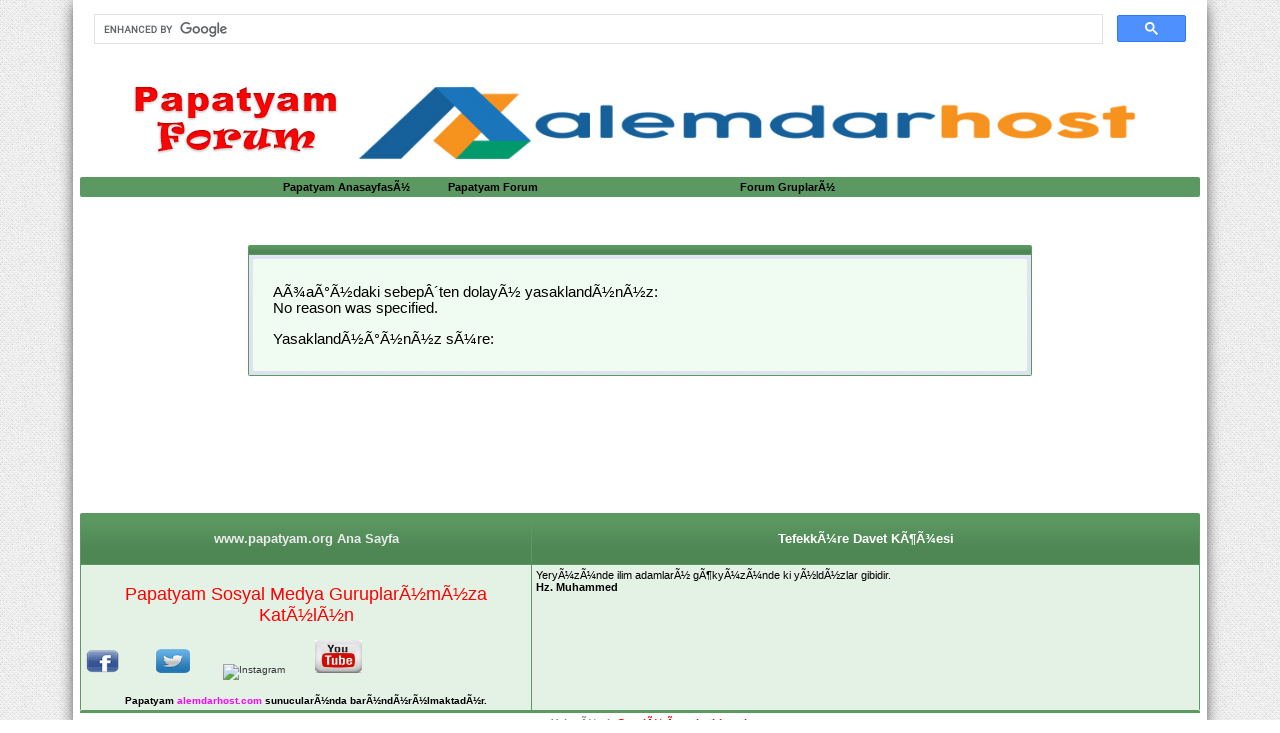

--- FILE ---
content_type: text/html; charset=ISO-8859-9
request_url: https://papatyam.org/showthread.php?s=784bc2cc3361bc029daef4d78b8c1534&t=2766
body_size: 13780
content:
<!DOCTYPE html PUBLIC "-//W3C//DTD XHTML 1.0 Transitional//EN" "http://www.w3.org/TR/xhtml1/DTD/xhtml1-transitional.dtd">
<html xmlns="https://www.w3.org/1999/xhtml" dir="ltr" lang="tr">
<head>

<script async src="https://cse.google.com/cse.js?cx=e39108d64323bb2e9"></script>
<div class="gcse-search"></div>

<script async src="https://pagead2.googlesyndication.com/pagead/js/adsbygoogle.js?client=ca-pub-8583235230495479"
     crossorigin="anonymous"></script>

<meta http-equiv="Content-Type" content="text/html; charset=ISO-8859-9" />
<meta name="generator" content="vBulletin 3.8.0" />

<meta name="keywords" content="papatyam, forum, tÃ¼rkiye, Ã¾iir bahÃ§esi, garip olaylar, trabzonspor, galatasaray, fenerbahÃ§e, beÃ¾iktaÃ¾, aÃ¾k, papatyam forum" />
<meta name="description" content="Papatyam Forum "Bilgi PaylaÃ¾tÃ½kÃ§a Ã‡oÃ°alÃ½r"" />


<!-- CSS Stylesheet -->
<style type="text/css" id="vbulletin_css">
/**
* vBulletin 3.8.0 CSS
* Style: 'Guncel-Tema'; Style ID: 5
*/
body
{
	background: #E1E1E2;
	color: #000000;
	font: 10pt verdana, geneva, lucida, 'lucida grande', arial, helvetica, sans-serif;
	margin: 5px 10px 10px 10px;
	padding: 0px;
}
a:link, body_alink
{
	color: #22229C;
}
a:visited, body_avisited
{
	color: #22229C;
}
a:hover, a:active, body_ahover
{
	color: #FF0000;
}
.page
{
	background: #999999;
	color: #000000;
}
.page a:link, .page_alink
{
	color: #33373d;
}
.page a:visited, .page_avisited
{
	color: #33373d;
}
.page a:hover, .page a:active, .page_ahover
{
	color: #33373d;
}
.tborder
{
	color: #33373d;
	border: 1px solid #5c9862;
}
.tcat
{
	color: #FFFFFF;
}
.tcat a:link, .tcat_alink
{
	color: #ffffff;
	text-decoration: none;
}
.tcat a:visited, .tcat_avisited
{
	color: #ffffff;
	text-decoration: none;
}
.tcat a:hover, .tcat a:active, .tcat_ahover
{
	color: #FFFF66;
	text-decoration: underline;
}
.thead
{
	background: #33373d;
	color: #FFFFFF;
	font: bold 11px tahoma, verdana, geneva, lucida, 'lucida grande', arial, helvetica, sans-serif;
}
.thead a:link, .thead_alink
{
	color: #FFFFFF;
}
.thead a:visited, .thead_avisited
{
	color: #FFFFFF;
}
.thead a:hover, .thead a:active, .thead_ahover
{
	color: #FFFF00;
}
.tfoot
{
	color: #33373d;
}
.tfoot a:link, .tfoot_alink
{
	color: #E0E0F6;
}
.tfoot a:visited, .tfoot_avisited
{
	color: #E0E0F6;
}
.tfoot a:hover, .tfoot a:active, .tfoot_ahover
{
	color: #FFFF66;
}
.alt1, .alt1Active
{
	background: #F5F5FF;
	color: #33373d;
}
.alt2, .alt2Active
{
	background: #E1E4F2;
	color: #33373d;
}
.inlinemod
{
	background: #FFFFCC;
	color: #000000;
}
.wysiwyg
{
	color: #33373d;
	font: 10pt verdana, geneva, lucida, 'lucida grande', arial, helvetica, sans-serif;
	margin: 5px 10px 10px 10px;
	padding: 0px;
}
.wysiwyg a:link, .wysiwyg_alink
{
	color: #22229C;
}
.wysiwyg a:visited, .wysiwyg_avisited
{
	color: #22229C;
}
.wysiwyg a:hover, .wysiwyg a:active, .wysiwyg_ahover
{
	color: #FF0000;
}
textarea, .bginput
{
	font: 10pt verdana, geneva, lucida, 'lucida grande', arial, helvetica, sans-serif;
}
.bginput option, .bginput optgroup
{
	font-size: 10pt;
	font-family: verdana, geneva, lucida, 'lucida grande', arial, helvetica, sans-serif;
}
.button
{
	font: 11px verdana, geneva, lucida, 'lucida grande', arial, helvetica, sans-serif;
}
select
{
	font: 11px verdana, geneva, lucida, 'lucida grande', arial, helvetica, sans-serif;
}
option, optgroup
{
	font-size: 11px;
	font-family: verdana, geneva, lucida, 'lucida grande', arial, helvetica, sans-serif;
}
.time
{
	color: #33373d;
}
.navbar
{
	font: 11px verdana, geneva, lucida, 'lucida grande', arial, helvetica, sans-serif;
}
.highlight
{
	color: #FF0000;
	font-weight: bold;
}
.fjsel
{
	background: #3E5C92;
	color: #E0E0F6;
}
.fjdpth0
{
	background: #F7F7F7;
	color: #000000;
}
.panel
{
	background: #E4E7F5 url(images/gradients/gradient_panel.gif) repeat-x top left;
	color: #33373d;
	padding: 10px;
	border: 2px outset;
}
.panelsurround
{
	background: #D1D4E0 url(images/gradients/gradient_panelsurround.gif) repeat-x top left;
	color: #33373d;
}
legend
{
	color: #22229C;
	font: 11px tahoma, verdana, geneva, lucida, 'lucida grande', arial, helvetica, sans-serif;
}
.vbmenu_control
{
	color: #33373d;
	font: bold 11px tahoma, verdana, geneva, lucida, 'lucida grande', arial, helvetica, sans-serif;
	padding: 3px 6px 3px 6px;
	white-space: nowrap;
}
.vbmenu_control a:link, .vbmenu_control_alink
{
	color: #33373d;
	text-decoration: none;
}
.vbmenu_control a:visited, .vbmenu_control_avisited
{
	color: #33373d;
	text-decoration: none;
}
.vbmenu_control a:hover, .vbmenu_control a:active, .vbmenu_control_ahover
{
	color: #33373d;
	text-decoration: underline;
}
.vbmenu_popup
{
	background: #FFFFFF;
	color: #000000;
	border: 1px solid #0B198C;
}
.vbmenu_option
{
	color: #33373d;
	font: 11px verdana, geneva, lucida, 'lucida grande', arial, helvetica, sans-serif;
	white-space: nowrap;
	cursor: pointer;
}
.vbmenu_option a:link, .vbmenu_option_alink
{
	color: #22229C;
	text-decoration: none;
}
.vbmenu_option a:visited, .vbmenu_option_avisited
{
	color: #22229C;
	text-decoration: none;
}
.vbmenu_option a:hover, .vbmenu_option a:active, .vbmenu_option_ahover
{
	color: #FFFFFF;
	text-decoration: none;
}
.vbmenu_hilite
{
	color: #33373d;
	font: 11px verdana, geneva, lucida, 'lucida grande', arial, helvetica, sans-serif;
	white-space: nowrap;
	cursor: pointer;
}
.vbmenu_hilite a:link, .vbmenu_hilite_alink
{
	color: #33373d;
	text-decoration: none;
}
.vbmenu_hilite a:visited, .vbmenu_hilite_avisited
{
	color: #33373d;
	text-decoration: none;
}
.vbmenu_hilite a:hover, .vbmenu_hilite a:active, .vbmenu_hilite_ahover
{
	color: #33373d;
	text-decoration: none;
}
body
{
	background: #FFFFFF;
	color: #FFFFFF;
	font: bold 11pt verdana, geneva, lucida, 'lucida grande', arial, helvetica, sans-serif;
	margin:0 auto;
	max-width:1120px;
	padding: 0 7px;
	box-shadow: 0 0 16px -4px #000;
}
a:link, body_alink
{
	color: #FFFFFF;
	text-decoration: none;
}
a:visited, body_avisited
{
	color: #33373d;
	text-decoration: none;
}
a:hover, a:active, body_ahover
{
	color: #33373d;
	text-decoration: none;
}
.page
{
	background: transparent;
	color: #33373d;
}
.page a:hover, .page a:active, .page_ahover
{
	color: #FF0066;
	text-decoration: none;
}
td, th, p, li,
{
	color: #33373d;
	font: 11pt verdana, geneva, lucida, 'lucida grande', arial, helvetica, sans-serif;
}

.tborder
{
	background: #5C9862;
	color: #FF0000;
	border: 0px solid #936E1E;
	border-radius:2px;
	-moz-border-radius:2px;
	-webkit-border-radius:2px;
}
.tcat
{
	background: #5C9862 repeat-x top left;
	color: #ffffff;
	font: bold 10pt verdana, geneva, lucida, 'lucida grande', arial, helvetica, sans-serif;
	background: #5C9862;
	background: -webkit-linear-gradient(270deg, #5C9862 15%, #4E8654 72%);
	background: -moz-linear-gradient(270deg, #5C9862 15%, #4E8654 72%);
	background: -ms-linear-gradient(270deg, #5C9862 15%, #4E8654 72%);
	background: -o-linear-gradient(270deg, #5C9862 15%, #4E8654 72%);

}
.tcat a:link, .tcat_alink
{
	color: #ebebeb;
	text-decoration: none;
}
.tcat a:visited, .tcat_avisited
{
	color: #ebebeb;
	text-decoration: none;
}
.tcat a:hover, .tcat a:active, .tcat_ahover
{
	color: #FFFFFF;
	text-decoration: none;
}
.thead
{
	background: #33373D;
	color: #FFFFFF;
	font: bold 11px tahoma, verdana, geneva, lucida, 'lucida grande', arial, helvetica, sans-serif;
	background: #33373D;
	background: -webkit-linear-gradient(270deg, rgba(51, 55, 61, 0.9) 15%, rgba(34, 34, 34, 0.81) 72%);
	background: -moz-linear-gradient(270deg, rgba(51, 55, 61, 0.9) 15%, rgba(34, 34, 34, 0.81) 72%);
	background: -ms-linear-gradient(270deg, rgba(51, 55, 61, 0.9) 15%, rgba(34, 34, 34, 0.81) 72%);
	background: -o-linear-gradient(270deg, rgba(51, 55, 61, 0.9) 15%, rgba(34, 34, 34, 0.81) 72%);
	
}
.thead a:link, .thead_alink
{
	color: #FFFFFF;
}
.thead a:visited, .thead_avisited
{
	color: #FFFFFF;
}
.thead a:hover, .thead a:active, .thead_ahover
{
	color: #000000;
	text-decoration: none;
}
.tfoot
{
	background: #ffffff;
	color: #808080;
}
.tfoot a:link, .tfoot_alink
{
	color: #808080;
}
.tfoot a:visited, .tfoot_avisited
{
	color: #808080;
}
.tfoot a:hover, .tfoot a:active, .tfoot_ahover
{
	color: #000000;
	text-decoration: none;
}
.alt1, .alt1Active
{
	background: #e4f1e5;
	color: #000000;
}
.alt1 a:hover, .alt1 a:active, .alt1_ahover, .alt1Active a:hover, .alt1Active a:active, .alt1Active_ahover
{
	text-decoration: none;
}
.alt2, .alt2Active
{
	background: #f0fbf1;
	color: #000000;
}
.alt2 a:hover, .alt2 a:active, .alt2_ahover, .alt2Active a:hover, .alt2Active a:active, .alt2Active_ahover
{
	text-decoration: none;
}
.inlinemod
{
	background: #e4f1e5;
	color: #000000;
}
.wysiwyg
{
	background: #F5F5FF;
	color: #000000;
	font: 10pt verdana, geneva, lucida, 'lucida grande', arial, helvetica, sans-serif;
	margin: 5px 10px 10px 10px;
	padding: 0px;
}
.wysiwyg a:link, .wysiwyg_alink
{
	color: #22229C;
}
.wysiwyg a:visited, .wysiwyg_avisited
{
	color: #22229C;
}
.wysiwyg a:hover, .wysiwyg a:active, .wysiwyg_ahover
{
	color: #FF4400;
}
textarea, .bginput
{
	font: 10pt verdana, geneva, lucida, 'lucida grande', arial, helvetica, sans-serif;
	border: 1px solid #D5D57F;
	border-radius: 2px;
	-moz-border-radius: 2px;
	-webkit-border-radius: 2px;
	padding: 5px;
}
.bginput option, .bginput optgroup
{
	font-size: 10pt;
	font-family: verdana, geneva, lucida, 'lucida grande', arial, helvetica, sans-serif;
}
.button
{
	font: 11px verdana, geneva, lucida, 'lucida grande', arial, helvetica, sans-serif;
	border: 0 solid;
	color: #FFFFFF;
	padding:5px 3px;
	border-radius: 2px 2px 2px 2px;
	-moz-border-radius: 2px 2px 2px 2px;
	-webkit-border-radius: 2px 2px 2px 2px;
	background:#33373d;

}
select
{
	font: 11px verdana, geneva, lucida, 'lucida grande', arial, helvetica, sans-serif;
	border: 1px solid #DDDDDD;
	-moz-border-radius: 2px;
	-webkit-border-radius: 2px;
	border-radius: 2px;
	margin: 2px;
	padding: 5px;
}
option, optgroup
{
	font-size: 11px;
	font-family: verdana, geneva, lucida, 'lucida grande', arial, helvetica, sans-serif;
}
.smallfont
{
	font: 11px verdana, geneva, lucida, 'lucida grande', arial, helvetica, sans-serif;
}
.time
{
	color: #1390CF;
}
.navbar
{
	background: transparent;
	font: 11px verdana, geneva, lucida, 'lucida grande', arial, helvetica, sans-serif;
}
.navbar a:link, .navbar_alink
{
	text-decoration: none;
}
.navbar a:visited, .navbar_avisited
{
	text-decoration: none;
}
.navbar a:hover, .navbar a:active, .navbar_ahover
{
	text-decoration: none;
}
.highlight
{
	color: #FF0000;
	font-weight: bold;
}
.fjsel
{
	background: #e4f1e5;
	color: #33373d;
}
.fjdpth0
{
	background: #F7F7F7;
	color: #000000;
}
.panel
{
	background: #f0fbf1;
	color: #000000;
	padding: 10px;
	border: 0px;
	border-radius:2px;
	-moz-border-radius:2px;
	-webkit-border-radius:2px;
}
.panelsurround
{
	color: #000000;
}
legend
{
	color: #F1A604;
	font: 11px tahoma, verdana, geneva, lucida, 'lucida grande', arial, helvetica, sans-serif;
}
.vbmenu_control
{
	background: #FF0099;
	color: #FFFFFF;
	font: bold 11px tahoma, verdana, geneva, lucida, 'lucida grande', arial, helvetica, sans-serif;
	padding: 3px 6px 3px 6px;
	white-space: nowrap;
	background: #5C9862; /* Old browsers */

	
}
.vbmenu_control a:link, .vbmenu_control_alink
{
	color: #FFFFFF;
	text-decoration: none;
}
.vbmenu_control a:visited, .vbmenu_control_avisited
{
	color: #FFFFFF;
	text-decoration: none;
}
.vbmenu_control a:hover, .vbmenu_control a:active, .vbmenu_control_ahover
{
	color: #000000;
}
.vbmenu_popup
{
        float:right;
	background: #FFFFFF;
	color: #000000;
	border: 1px solid #413510;
        z-index:999999999999999999999;
}
.vbmenu_option
{
	background: #f0fbf1;
	color: #33373d;
	font: 11px verdana, geneva, lucida, 'lucida grande', arial, helvetica, sans-serif;
	white-space: nowrap;
	cursor: pointer;
}
.vbmenu_option a:link, .vbmenu_option_alink
{
	color: #33373d;
	text-decoration: none;
}
.vbmenu_option a:visited, .vbmenu_option_avisited
{
	color: #000000;
	text-decoration: none;
}
.vbmenu_option a:hover, .vbmenu_option a:active, .vbmenu_option_ahover
{
	color: #FFFFFF;
	text-decoration: none;
}
.vbmenu_hilite
{
	background: #e4f1e5;
	color: #33373d;
	font: 11px verdana, geneva, lucida, 'lucida grande', arial, helvetica, sans-serif;
	white-space: nowrap;
	cursor: pointer;
}
.vbmenu_hilite a:link, .vbmenu_hilite_alink
{
	color: #1A586F;
	text-decoration: none;
}
.vbmenu_hilite a:visited, .vbmenu_hilite_avisited
{
	color: #1A586F;
	text-decoration: none;
}
.vbmenu_hilite a:hover, .vbmenu_hilite a:active, .vbmenu_hilite_ahover
{
	color: #1A586F;
	text-decoration: none;
}


.konuici:hover{
opacity:0.8;
}

.inlineimg:hover {
    opacity:0.8;
}

/* ***** styling for 'big' usernames on postbit etc. ***** */
.bigusername { font-size: 10pt; }

/* ***** small padding on 'thead' elements ***** */
td.thead, div.thead { padding: 6px; }

/* ***** basic styles for multi-page nav elements */
.pagenav a { text-decoration: none; }
.pagenav td { padding: 2px 4px 2px 4px; }

/* ***** define margin and font-size for elements inside panels ***** */
.fieldset { margin-bottom: 6px; }
.fieldset, .fieldset td, .fieldset p, .fieldset li { font-size: 11px; }

/* ***** don't change the following ***** */
form { display: inline; }
label { cursor: default; }
.normal { font-weight: normal; }
.inlineimg { vertical-align: middle; }




.button:hover {
    opacity: 0.8;
}

.bginput:focus {
    color: #000;
    border: 1px solid #33373d;
}


#forumsearch a {
    color: #FFFFFF;
}

#forumtools a {
    color: #FFFFFF;
}

#linkbacktools a {
    color: #FFFFFF;
}

#threadtools a {
    color: #FFFFFF;
}

#threadsearch a {
    color: #FFFFFF;
}

#threadrating a {
    color: #FFFFFF;
}

#displaymodes a {
    color: #FFFFFF;
}
.L {
	width: 7px;
	background-repeat: repeat-y;
}
html {
    background: url("https://papatyam.org/images/back.png");
}
.layoutWrapper {
	height: 100%;
	width: 100%;
	background-color: #FBF186;
	border-bottom-width: 1px;
	border-bottom-style: solid;
	border-bottom-color: #878181;
}
.CWrapper {
	height: 100%;
	width: 100%;
background-repeat: no-repeat;
	
}
.CWrapper2 {
background-repeat: no-repeat;
	
}
.HeaderWrapper {

	height: 100%;
	width: 100%;
	background-color: #FBF186;
}

.yenitables {
  background: url("https://papatyam.org/images/tcatbg.png") no-repeat scroll center top rgba(0, 0, 0, 0);
    border-color: #407445;
    border-style: solid;
    border-width: 4px 1px 0;
    clear: both;
    float: left;
    max-width: 1178px;
width:100%;
}
.yenitables ul {
   margin:0 auto 0 -2em;
}
.yenitables ol {
   margin:0 auto;
}
 
.yenitables ul li.rights {
    float: right;
}

.yenitables ul li {
    float: left;
    list-style: none outside none;
    padding: 10px 0 6px;
}
.yenitables a:link , .yenitables a:visited {
    color: #000;
    text-decoration: none;
	 padding:9px 25px 6px;
}
.yenitables a:hover, .yenitables a:active {
    background: #fff;
    color: #000;
    box-shadow: 0px 1px 5px -3px #000;
}
 

.vbmenu_control a:link, .vbmenu_control_alink {
    color: #000;
    text-decoration: none;
}
.vbmenu_control a:visited, .vbmenu_control_avisited {
    color: #000;
    text-decoration: none;
}
.vbmenu_control a:hover, .vbmenu_control a:active, .vbmenu_control_ahover {
    color: #ff0000;
}

/* MenÃ¼ kÃ½smÃ½ start */
 
ol, ul {
  list-style: none;
}

blockquote, q {
  quotes: none;
}

blockquote:before, blockquote:after,
q:before, q:after {
  content: '';
  content: none;
}
 

.about {
  margin: 70px auto 40px;
  padding: 8px;
  width: 260px;
  font: 10px/18px 'Lucida Grande', Arial, sans-serif;
  color: #bbb;
  text-align: center;
  text-shadow: 0 -1px rgba(0, 0, 0, 0.3);
  background: #383838;
  background: rgba(34, 34, 34, 0.8);
  border-radius: 4px;
  background-image: -webkit-linear-gradient(top, rgba(0, 0, 0, 0), rgba(0, 0, 0, 0.3));
  background-image: -moz-linear-gradient(top, rgba(0, 0, 0, 0), rgba(0, 0, 0, 0.3));
  background-image: -o-linear-gradient(top, rgba(0, 0, 0, 0), rgba(0, 0, 0, 0.3));
  background-image: linear-gradient(to bottom, rgba(0, 0, 0, 0), rgba(0, 0, 0, 0.3));
  -webkit-box-shadow: inset 0 0 0 1px rgba(0, 0, 0, 0.2), 0 0 6px rgba(0, 0, 0, 0.4);
  box-shadow: inset 0 0 0 1px rgba(0, 0, 0, 0.2), 0 0 6px rgba(0, 0, 0, 0.4);
}
.about a {
  color: #eee;
  text-decoration: none;
  border-radius: 2px;
  -webkit-transition: background 0.1s;
  -moz-transition: background 0.1s;
  -o-transition: background 0.1s;
  transition: background 0.1s;
}
.about a:hover {
  text-decoration: none;
  background: #555;
  background: rgba(255, 255, 255, 0.15);
}

.about-links {
  height: 30px;
}
.about-links > a {
  float: left;
  width: 50%;
  line-height: 30px;
  font-size: 12px;
}

.about-author {
  margin-top: 5px;
}
.about-author > a {
  padding: 1px 3px;
  margin: 0 -1px;
}


header {
  -webkit-box-shadow: 0 0 1px rgba(0, 0, 0, 0.04);
  box-shadow: 0 0 1px rgba(0, 0, 0, 0.04);
}

nav {
        height: 40px;
	background: #5C9862;
	background: -webkit-linear-gradient(270deg, #5C9862 15%, #4E8654 72%);
	background: -moz-linear-gradient(270deg, #5C9862 15%, #4E8654 72%);
	background: -ms-linear-gradient(270deg, #5C9862 15%, #4E8654 72%);
	background: -o-linear-gradient(270deg, #5C9862 15%, #4E8654 72%);
        width:100%;
        color:#ffffff;
}

.nav {
  margin: 0 auto;

  color:#ffffff;
background: #5C9862;
}
.nav a {
  display: block;
  text-decoration: none;
  color:#ffffff;
}

ul.nav {
	background: #5C9862;
}

.nav > li {
  float: left;
	background: #5C9862;
}
.nav > li > a {
  height: 40px;
  line-height: 40px;
  padding: 1 20px;
  font-weight: normal;
  color: #ffffff;
  text-decoration: none;
  text-shadow: 0 -1px rgba(0, 0, 0, 0.3);
	background: #5C9862;
	background: -webkit-linear-gradient(270deg, #5C9862 15%, #4E8654 72%);
	background: -moz-linear-gradient(270deg, #5C9862 15%, #4E8654 72%);
	background: -ms-linear-gradient(270deg, #5C9862 15%, #4E8654 72%);
	background: -o-linear-gradient(270deg, #5C9862 15%, #4E8654 72%);
 
}
.nav > li > a:hover {
  text-decoration: none;
	background: #5C9862;
	background: -webkit-linear-gradient(90deg, rgba(92, 152, 98, 0.9) 43%, rgba(75, 130, 81, 0.81) 76%);
	background: -moz-linear-gradient(90deg, rgba(92, 152, 98, 0.9) 43%, rgba(75, 130, 81, 0.81) 76%);
	background: -ms-linear-gradient(90deg, rgba(92, 152, 98, 0.9) 43%, rgba(75, 130, 81, 0.81) 76%);
	background: -o-linear-gradient(90deg, rgba(92, 152, 98, 0.9) 43%, rgba(75, 130, 81, 0.81) 76%);
    color: #fff;
    text-shadow: none;
}
.nav > li.active > a, .nav > li > a:active, .nav > .dropdown:hover > a {
  background: transparent;
  color: #404040;
  text-shadow: none;
  -webkit-box-shadow: 0 2px white, 0 0 2px rgba(0, 0, 0, 0.2);
  box-shadow: 0 2px white, 0 0 2px rgba(0, 0, 0, 0.2);
}
.nav a.icon {
  position: relative;
  width: 40.8px;
  padding: 0;
}
.nav a.icon > i {
  display: block;
  position: absolute;
  top: 9px;
  left: 9px;
}
.nav a.icon > span {
  display: block;
  position: absolute;
  top: 12px;
  left: 12px;
  height: 16px;
  width: 16px;
  background-repeat: no-repeat;
  background-position: 0 0;
  font: 0/0 serif;
  text-shadow: none;
  color: transparent;
}
 
.nav a.icon.home > span {
  background-image: url("https://papatyam.org/images/ana.png");
}
.nav .active a.icon > span,.nav a.icon:active > span {
.nav .active a.icon > span, .nav a.icon:active > span {
  background-position: 0 -16px;
}

.dropdown {
  position: relative;

}
.dropdown:hover ul {
  display: block;
}
.dropdown ul {
  display: none;
  position: absolute;
  top: 39px;
  left: -1px;
  min-width: 160px;
  padding: 0 0 5px;
  background: white;
  border: 1px solid #dadada;
  border-top: 0;
  border-radius: 0 0 3px 3px;
  -webkit-box-shadow: 0 0 1px rgba(0, 0, 0, 0.04);
  box-shadow: 0 0 1px rgba(0, 0, 0, 0.04);
}
.dropdown ul.large {
  min-width: 200px;
}
.dropdown li {
  display: block;
  margin: 0 18px;
  overflow: visible;
}
.dropdown li + li {
  border-top: 1px solid #eee;
}
.dropdown li a {
  color: #555;
  padding: 8px 18px;
  margin: 0 -18px;
}
.dropdown li a:hover {
  color: black;
}

.blur img {filter:alpha(opacity=100); -moz-opacity:1.0; opacity:1.0; border:0;}
.blur:hover img {filter:alpha(opacity=30); -moz-opacity:0.3; opacity:0.3;border:0;}

#rklnert0n {    float: right;
    margin-right: 890px;
    margin-top: 80px;
    border: 4px solid #333333;
}
</style>
<link rel="stylesheet" type="text/css" href="clientscript/vbulletin_important.css?v=380" />


<!-- / CSS Stylesheet -->

<script type="text/javascript" src="clientscript/yui/yahoo-dom-event/yahoo-dom-event.js?v=380"></script>
<script type="text/javascript" src="clientscript/yui/connection/connection-min.js?v=380"></script>
<script type="text/javascript">
<!--
var SESSIONURL = "s=aec169facef472a1ef64342493da1c52&";
var SECURITYTOKEN = "guest";
var IMGDIR_MISC = "https://papatyam.org/images/statusicon/misc";
var vb_disable_ajax = parseInt("0", 10);
// -->
</script>
<script type="text/javascript" src="clientscript/vbulletin_global.js?v=380"></script>
<script type="text/javascript" src="clientscript/vbulletin_menu.js?v=380"></script>


	<title>Papatyam Forum</title>

</head>
<body>
<!-- logo -->
<a name="top"></a>
<p align="center">
<tr>
	<td align="left"><a href="index.php?s=aec169facef472a1ef64342493da1c52&amp;">
<img src="https://papatyam.org/images/statusicon/logo.png" border="0" alt="Papatyam Forum" width="209" height="85" /></a></td>
	<a href="https://www.alemdarhost.com/" target="_blank">
<img border="0" src="https://www.papatyam.org/images/papatyam.png" width="805" height="74"></a><td align="right" id="header_right_cell"></tr></table><!-- /logo --><!-- content table --><!-- open content container -->

<div align="center">
	<div class="page" style="width:100%; text-align:left">
		<div style="padding:0px 0px 0px 0px" align="left">






<!-- top nav buttons bar --></p>
<div class="tborder" style="padding:1px; border-bottom-width:0px">    
	<table cellpadding="4" cellspacing="0" border="0" width="auto" align="center"><tr align="center">        
		<td class="vbmenu_control" width="135"><a href="https://www.papatyam.org/index.php">Papatyam AnasayfasÃ½</a></td>
		<td class="vbmenu_control" width="135"><a href="https://www.papatyam.org/index.php">Papatyam Forum</a></td>  
      
		<td class="vbmenu_control" width="135"><a href="search.php?s=aec169facef472a1ef64342493da1c52&amp;do=getdaily"></a></td>                
		<td class="vbmenu_control" width="135"><a href="group.php?s=aec169facef472a1ef64342493da1c52&amp;">Forum GruplarÃ½</a></td>        
		<td class="vbmenu_control" width="135"><a href="online.php?s=aec169facef472a1ef64342493da1c52&amp;"></a></td></tr>    </table></div><!-- / top nav buttons bar -->

<meta HTTP-EQUIV="REFRESH" content="90; url=https://www.papatyam.org/register.php">


<br /><br /><br />


<table class="tborder" cellpadding="4" cellspacing="1" border="0" width="70%" align="center">
<tr>
	<td class="tcat"></td>
</tr>
<tr>
	<td class="panelsurround" align="center">
	<div class="panel">
		<div align="left">

		
			<!-- main error message -->


			<div style="margin: 10px"><p>AÃ¾aÃ°Ã½daki sebepÂ´ten dolayÃ½ yasaklandÃ½nÃ½z:<br />
No reason was specified.</p>

<p>YasaklandÃ½Ã°Ã½nÃ½z sÃ¼re: </p></div>


			<!-- / main error message -->
		

		</div>
	</div>
	<!--
	<div style="margin-top:4px">
		<input type="submit" class="button" value="" accesskey="s" onclick="history.back(1); return false" />
	</div>
	-->
	</td>
</tr>
</table>

<br />


<!-- forum jump -->
<table cellpadding="0" cellspacing="0" border="0" align="center">
<tr>
	<td></td>
</tr>
</table>
<!-- / forum jump -->


<br />

<html>

<head>
<meta http-equiv="Content-Type" content="text/html; charset=windows-1254">
<title>Yeni Sayfa 1</title>
</head>

<body>

<head>
<style>
<!--
.page {
	BACKGROUND: #999999; COLOR: #000000
}
.page {
	BACKGROUND: none transparent scroll repeat 0% 0%; COLOR: #33373d
}
.tborder {
	BORDER-TOP: #5c9862 1px solid; BORDER-RIGHT: #5c9862 1px solid; BORDER-BOTTOM: #5c9862 1px solid; BORDER-LEFT: #5c9862 1px solid
}
.tborder {
	BORDER-TOP: #936e1e 0px solid; BORDER-RIGHT: #936e1e 0px solid; BACKGROUND: #5c9862; BORDER-BOTTOM: #936e1e 0px solid; COLOR: #ff0000; BORDER-LEFT: #936e1e 0px solid; border-radius: 2px; -moz-border-radius: 2px; -webkit-border-radius: 2px
}
TD {
	COLOR: #33373d; FONT: 11pt verdana, geneva, lucida, 'lucida grande', arial, helvetica, sans-serif
}
.alt1 {
	BACKGROUND: #e4f1e5; COLOR: #000000
}
-->
</style>
</head>


<div style="width:728px; margin:1em auto 0 auto">
<script type="text/javascript"><!--
google_ad_client = "ca-pub-8450554593556976";
google_ad_host = "pub-2606800903002383";
google_ad_width = 728;
google_ad_height = 90;
google_ad_format = "728x90_as";
google_ad_type = "text_image";
google_ad_channel = "";
google_color_border = "999999";
google_color_bg = "999999";
google_color_link = "22229C";
google_color_text = "000000";
google_color_url = "22229C";
google_ui_features = "rc:6";
//-->
</script>
<script type="text/javascript" src="https://pagead2.googlesyndication.com/pagead/show_ads.js">
</script>
</div>


<table class="tborder" cellpadding="4" cellspacing="1" border="0" width="100%" align="center">
<thead>
<tr>
        <td class="tcat" align="left" width="40%">
		<p align="center"><b><a href="https//www.papatyam.org/">www.papatyam.org 
		Ana Sayfa</a></b></td>
        <td class="tcat" align="left" width="59%">
		<p align="center"><b> TefekkÃ¼re Davet KÃ¶Ã¾esi</b></td>
</tr>
</thead>
<tbody>
<tr>
        <td class="alt1" align="left" valign="top">
	<p align="center">
	<!-- Do not remove this copyright notice -->
	<font color="#FF0000" size="4">Papatyam Sosyal Medya GuruplarÃ½mÃ½za KatÃ½lÃ½n</font><p>
<a class="blur" rel="nofollow" target="_blank" href="https://www.facebook.com/alemdarhost/">
<font size="1">
<img border="0" src="images/facebook.png" src='https//icons.iconarchive.com/icons/danleech/simple/128/facebook-icon.png' width='35'/></font></a><font size="1">&nbsp;&nbsp;&nbsp;&nbsp;&nbsp;&nbsp;&nbsp;&nbsp;&nbsp;&nbsp;&nbsp; 
<a class="blur" rel="nofollow" target="_blank" href="https://twitter.com/alemdarhost/">
<img border="0" src="images/twitter.png"  width='34'/></a>&nbsp;&nbsp;&nbsp;&nbsp;&nbsp;&nbsp;&nbsp;&nbsp;&nbsp;&nbsp; <a class="ig-b- ig-b-48" href="https://www.instagram.com/alemdarhost">
<img src="//badges.instagram.com/static/images/ig-badge-48.png" alt="Instagram" width="29" height="27" /></a>&nbsp;&nbsp;&nbsp;&nbsp;&nbsp;&nbsp;&nbsp;&nbsp;&nbsp;
</font>
<a href="https://www.youtube.com/channel/UC8cfv_LigPYT3Cprsxl5nMA/featured">
<font size="1">
<img border="0" src="images/youtube.jpg" width="47" height="33"></font></a><center>
 <b><span style="text-decoration: none"><font size="1">Papatyam</font><font size="1"><font color="#FF00FF">
	<a href="https://www.alemdarhost.com/"><font color="#FF00FF">alemdarhost</font></a>.com</font> sunucularÃ½nda barÃ½ndÃ½rÃ½lmaktadÃ½r.</font></span><font size="1">
	</font>
 </center>
        <td class="alt1" align="left" valign="top">
<div class="smallfont"><script>
        <!-- gizle
 
        var soz;
        var sozler=new Array(
"Din tebliÃ°inde maksat cihÃ¢ddÃ½r ve cihÃ¢d da adam Ã¶ldÃ¼rmek iÃ§in deÃ°il, adam kazanmak iÃ§in yapÃ½lan fedakarlÃ½ktÃ½r. <br><b>Prof.Dr.Mehmet Okuyan</b>",
"Gecesini diriltemeyenin gÃ¼ndÃ¼zÃ¼ de Ã¶lmÃ¼Ã¾tÃ¼r. <br><b>M.ÃslamoÃ°lu</b>",
"Kuran'dan beslenen yÃ¼rekte Kirli vicdan olmaz. <br><b>Muhsin Arslan</b>",
"Toplumumuz kafasÃ½z kalbler ve kalbsiz kafalarla dolu.<br><b>Mustafa ÃslamoÃ°lu</b>",
"TefekkÃ¼r hindi gibi dÃ¼Ã¾Ã¼nmek deÃ°ildir.TefekkÃ¼r akletmektir,fehmetmektir. <br><b>Muhsin Arslan</b>",
"Babanda olsa Zalime zalim diyebilmek imandandÃ½r. <br><b>M.Arslan</b>",
"ÃanssÃ½zlÃ½Ã°a katlanabiliriz, Ã§Ã¼nkÃ¼ dÃ½Ã¾arÃ½dan gelir ve tÃ¼mÃ¼yle rastlantÃ½saldÃ½r. Oysa yasamda bizi asil yaralayan, yaptÃ½Ã°Ã½mÃ½z hatalara hayÃ½flanmaktÃ½r. <br><b>Oscar Wilde</b>",
"Iyi agaÃ§ kolay yetiÃ¾mez; rÃ¼zgar ne denli gÃ¼Ã§lÃ¼ eserse, agaÃ§ da o denli saÃ°lam olur. <br><b>J.Willard Marriot</b>",
"Ne sargÃ½sÃ½ var ne silgisi var Ã¾u hayatÃ½n. <br><b>Muhsin Arslan</b>",
"DÃ¼nyada baÃ¾arÃ½ kazanmanÃ½n iki yolu vardÃ½r: Ya kendi aklÃ½ndan faydalanmak yahut da baÃ¾kalarÃ½nÃ½n akÃ½lsÃ½zlÃ½Ã°Ã½ndan faydalanmaktÃ½r. <br><b>La Bruyere</b>",
"HayatÃ½na nazÃ½l olmayan Kuran sana hiÃ§ nazÃ½l olmamÃ½Ã¾tÃ½r. <br><b>M.Arslan</b>",
"Her yaÃ¾anmÃ½Ã¾ hayat acÃ½klÃ½ bir roman... <br><b>Muhsin Arslan</b>",
"Bir insanÃ½n gerÃ§ek zenginliÃ°i, onun bu dÃ¼nyada yaptÃ½Ã°Ã½ iyiliklerdir. <br><b>HZ.MUHAMMED s.a.v</b>",
"Ãnsanlar baÃ¾aklara benzerler, iÃ§leri boÃ¾ken baÃ¾larÃ½ havadadÃ½r, iÃ§leri doldukÃ§a eÃ°ilirler. <br><b>Montaigne</b>",
"AÃ¾k, imkÃ¢nsÃ½z birÃ§ok Ã¾eyi mÃ¼mkÃ¼n kÃ½lar. <br><b>Goethe</b>",
"MÃ¼'min, Ã¼zerine gÃ¼neÃ¾i doÃ°durmaz,gÃ¼neÃ¾in Ã¼zerine kendisi doÃ°ar. <br><b>Mustafa ÃslamoÃ°lu</b>",
"ÃyiliÃ°i Ã¶nerirler, kÃ¶tÃ¼lÃ¼Ã°Ã¼ Ã¶nlerler. <br><b>Tevbe 71</b>",
"Vuslat gecikse de yaÃ¾amaya deÃ°er... <br><b>Muhsin Arslan</b>",
"Ã–yle ÃnsancÃ½klar var ki LaÃ°Ã½ma dÃ¼Ã¾se kirletir... <br><b>Muhsin Arslan</b>",
"Ãmamlar dirilmeden hutbeler dirilmez. Hutbeler dirilmeden cemaat dirilmez. Cemaat dirilmeden Ã¼mmet dirilmez. Ãœmmet dirilmeden insanlÃ½k dirilmez. <br><b>Mustafa ÃslamoÃ°lu</b>",
"Allah'a derdim var deme, derdine Allah'Ã½m var de <br><b>anonim</b>",
"KÃ½skanÃ§lÃ½k da gururun payÃ½ aÃ¾ktan fazladÃ½r. <br><b>La Rochefoucauld</b>",
"Kuran'Ã½ YÃ¼reÃ°ine okumazsan iki cihanda canÃ½na okur <br><b>M.Arslan</b>",
"HaksÃ½z ve suÃ§lu olanlar yÃ¼ksek perdeden konuÃ¾ur. <br><b>Muhsin Arslan</b>",
"Kurâ€™an, hayatÃ½ ibadet kÃ½lmak iÃ§in indi, fakat insanlar onun tilavetini ibadet edindiler. <br><b>Fudayl Bin iyaz</b>",
"Bi gur re dikujin, Bi Ã¾ivan re dixwin, Bi xwedÃ® re digirÃ®n ( Kurtla beraber Ã¶ldÃ¼rÃ¼yorlar, Ã§obanla beraber yiyorlar, sahibiyle beraber aÃ°lÃ½yorlar) <br><b>KÃ¼rt Ata sÃ¶zÃ¼</b>",
"ÃnsanÃ½n en En bÃ¼yÃ¼k kaybÃ½ kendini kaybetmesidir... <br><b>Muhsin Arslan</b>",
"Ãnsan ne kadar bÃ¼yÃ¼k ruhlu olursa, aÃ¾kÃ½ o kadar derin bir Ã¾ekilde duyar. <br><b>Leonardo da Vinci</b>",
"GÃ¼lmek zorunda olan insanÃ½n dudaklarÃ½na deÃ°il gÃ¶zlerine bakÃ½n Hicran yÃ¼klÃ¼. <br><b>Muhsin Arslan</b>",
"iyyake nabudu'yu Uygula ki we iyyake nestein yÃ¼zÃ¼n olsun <br><b>Muhsin Arslan</b>",
"ÃÃ¾lediÃ°imiz her bir gÃ¼nah, kafamiza giren her bir Ã¾Ã¼phe, kalb ve ruhumuzda yaralar aÃ§ar.  <br><b>Said Nursi</b>",
"Allah'Ã½n ipinden kopan insanlÃ½ktan kopar..  <br><b>Muhsin Arslan</b>",
"ÃnsanlarÃ½ yÃ¼kselten iki bÃ¼yÃ¼k vasÃ½f vardÃ½r.; erkeÃ°in mert, kadÃ½nÃ½n namuslu olmasÃ½. <br><b>Napoleon</b>",
"Yalan beceremeyen tek organ gÃ¶zlerdir.ÃnsanlarÃ½n gÃ¶zlerine Ã¾aÃ¾Ã½ bakmazsan hayatlarÃ½nÃ½ okuyabilirsin...<br><b>Muhsin Arslan</b>",
"Beklemesini bilenin her Ã¾ey ayaÃ°Ã½na gelir. <br><b>Balzac</b>",
"DÃ½nya lÃ½ dÃ½nyÃª; Ã§avÃª gur lÃ½ mihÃª.(DÃ¼nya dÃ¼nya oldukÃ§a, kurdun gÃ¶zÃ¼ koyundadÃ½r.) <br><b>KÃ¼rt AtasÃ¶zÃ¼</b>",
"SevdiÃ°ini elde edemezsen, elde ettiÃ°ini sevmeye Ã§alÃ½Ã¾. <br><b>Corneille</b>",
"BaÃ¾a kakÃ½lan bir iyilik daima hakaret yerini tutar. <br><b>Racine</b>",
"YaptÃ½Ã°Ã½n iyiliÃ°i hatÃ½rlama, gÃ¶rdÃ¼Ã°Ã¼nÃ¼ unutma. <br><b>C.Chillon</b>",
"Hile, oyunu kazandÃ½rsa da, kaderi deÃ°iÃ¾tirmez. <br><b>La edri</b>",
"Sevgi insanlÃ½Ã°Ã½n, Ã¾iddet hayvanlÃ½Ã°Ã½n kanunudur. <br><b>Gandi</b>",
"Dostuna da dÃ¼Ã¾manÃ½na da yardÃ½m et. Ã‡Ã¼nkÃ¼ o zaman, dostunla daha yakÃ½n dost, DÃ¼Ã¾manÃ½nla da dost olursun. <br><b>Cledbul</b>",
"Acaba sÃ½rf dÃ¼nya iÃ§in mi yaratÃ½lmÃ½Ã¾sÃ½n ki, bÃ¼tÃ¼n vaktini ona sarfediyorsun!. <br><b>Said Nursi</b>",
"Ne sÃ¶yleyeyim diye baÃ¾ta dÃ¼Ã¾Ã¼nmek, niÃ§in sÃ¶yledim diye sonunda piÃ¾man olmaktan iyidir! <br><b>Sadi</b>",
"Ã‡iÃ§eÃ°in dikeni var diye Ã¼zÃ¼leceÃ°imize, dikenin Ã§iÃ§eÃ°i var diye sevinelim. <br><b>Goethe</b>",
"Yemine gerek gÃ¶rmeyecek kadar sÃ¶zlerine sadÃ½k ol. <br><b>Dale Carnegie</b>",
"HiÃ§bir zaman Ã§Ã½ktÃ½Ã°Ã½n kapÃ½yÃ½ hÃ½zla Ã§arpma, geri dÃ¶nmek isteyebilirsin. <br><b>Don Herold</b>",
"Sevgi birliÃ°e, bencillik yalnÃ½zlÃ½Ã°a gÃ¶tÃ¼rÃ¼r. <br><b>Schiller</b>",
"YalnÃ½z seni sevenleri sevmek sevgi deÃ°il, deÃ°iÃ¾ tokuÃ¾tur. <br><b>Cenap Ãahabettin</b>",
"Allah yakacak diye deÃ°il, Allah sevmeyecek diye korkulmalÃ½.. <br><b>Mustafa ÃslamoÃ°lu</b>",
"Bilmediklerimi ayaÃ°Ã½mÃ½n altÃ½na alsam baÃ¾Ã½m gÃ¶Ã°e erer. <br><b>Ãmam Azam</b>",
"Ãyimser kiÃ¾i, yaranÃ½n Ã¼stÃ¼nde artÃ½k kabuk, kÃ¶tÃ¼mser kiÃ¾i ise kabuÃ°un altÃ½nda yine yara gÃ¶rÃ¼r. <br><b>Shakespeare</b>",
"Ãki Ã¾eyin elden gitmeden deÃ°erini takdir etmek zordur; saÃ°lÃ½k ve genÃ§lik. <br><b>Hz. Ali</b>",
"Ãman hem nurdur hem kuvvettir, hakiki imani elde den adam kainata meydan okuyabilir.<br><b>Said Nursi</b>",
"BazÃ½ insanlar koca evreni bilirler de kendilerini bilmezler.<br><b>Sadi</b>",
"Ãnsanlar kÃ¶prÃ¼ kuracaklarÃ½ yerde, duvar Ã¶rdÃ¼kleri iÃ§in yalnÃ½z kalÃ½rlar.<br><b>Newton</b>",
"HiÃ§bir Ã¾eye gÃ¼lmeyenden, birde her Ã¾eye gÃ¼lenden sakÃ½n.<br><b>Anonim</b>",
"Hepimizin bir annesi vardÃ½r, o da toprak.<br><b>Victor Hugo</b>",
"GenÃ§liÃ°ini gÃ¼lmekle geÃ§iren, ihtiyarlÃ½Ã°Ã½nÃ½ aÃ°lamakla geÃ§irir.<br><b>Ali Fuat BaÃ¾gil</b>",
"Hak bildiÃ°im bir yola yalnÃ½z gideceksin.<br><b>Tevfik Fikret</b>",
"ÃnandÃ½Ã°Ã½nÃ½z gibi yaÃ¾amÃ½yorsanÃ½z, yaÃ¾adÃ½Ã°Ã½nÃ½z gibi inanmaya baÃ¾larsÃ½nÃ½z.<br><b>Hz. Ã–mer</b>",
"Buldum bilemedim; bildim bulamadÃ½m. Parada vefa olsa elden ele dolaÃ¾Ã½rmÃ½ydÃ½.<br><b>Ata SÃ¶zÃ¼ <br><b>ParanÃ½n Namusu</b>",
"ÃnsanÃ½n Ã¶Ã°renmesi gereken ilk dil, tatlÃ½ dildir.<br><b>BarÃ½Ã¾manÃ§o</b>",
"Ãœmitvar olunuz; Ã¾u istikbal inkÃ½labÃ½ iÃ§inde en yÃ¼ksek gÃ¼r sada, ÃslamÃ½n sadasÃ½ olacaktÃ½r..<br><b>Said Nursi</b>",
"Bilmiyorlar ama, yapabiliyorlar iÃ¾te! <br><b>BeyoÃ°lu Sabah KitapÃ§Ã½sÃ½</b>",
"Ã‡alÃ½Ã¾, oyna, dilini tut.<br><b>Albert Einstein</b>",
"BaÃ¾arÃ½nÃ½n % 1 ini ilham % 99 u terdir.<br><b>Edison</b>",
"Ãmaj hiÃ§bir Ã¾ey, susuzluk her Ã¾ey!<br><b>Sprite</b>",
"Her kim kazanamazsa ekmek parasÃ½, dostunun yÃ¼z karasÃ½, dÃ¼Ã¾manÃ½nÃ½n maskarasÃ½.<br><b>M. Akif Ersoy</b>",
"Kim bir mÃ¼â€™mini kasten Ã¶ldÃ¼rÃ¼rse, cezasÃ½, iÃ§inde ebedÃ® kalacaÃ°Ã½ cehennemdir. Allah, ona gazap etmiÃ¾, lÃ¢net etmiÃ¾ ve onun iÃ§in bÃ¼yÃ¼k bir azap hazÃ½rlamÃ½Ã¾tÃ½r.<br><b>Nisa 93</b>",
"Bir iÃ¾i bir TÃ¼rk bir saatte yaparsa, aynÃ½ iÃ¾i iki TÃ¼rk, iki saatte yapar; aynÃ½ iÃ¾i Ã¼Ã§ TÃ¼rk ise hiÃ§ yapmaz.<br><b>Almanlar</b>",
"Her insan da insanlÃ½Ã°Ã½n bÃ¼tÃ¼n halleri vardÃ½r.<br><b>Montaigne</b>",
"Yerinde sayanlar, yÃ¼rÃ¼yenlerden daha Ã§ok gÃ¼rÃ¼ltÃ¼ ederler.<br><b>Oscar Wilde</b>",
"ÃnsanÃ½n bÃ½raktÃ½Ã°Ã½ her tesir bir dÃ¼Ã¾man yaratÃ½r.<br><b>Oscar Wilde</b>",
"Ãnsanlara olduÃ°un gibi gÃ¶rÃ¼n, yoksa borÃ§lu kalÃ½rsÃ½n!<br><b>Bruner</b>",
"Dostu severim, dÃ¼Ã¾manÃ½ da... Dost gÃ¼cÃ¼mÃ¼ dÃ¼Ã¾man Ã¶devimi gÃ¶sterir...<br><b>Schiller</b>",
"GÃ¼cÃ¼nÃ¼ firavunu deÃ°il firavunluÃ°u Ã¶ldÃ¼rmeye harca.>br><b>M.Arslan</b>",
"FaydasÃ½z hayat bir erken Ã¶lÃ¼mdÃ¼r...<br><b>Goethe</b>",
"VerdiÃ°i Ã¶Ã°Ã¼tleri kendisi de tutan yarÃ½ azizdir...<br><b>W. Shakespeare</b>",
"BaÃ¾kalarÃ½nÃ½n dÃ¼Ã¾Ã¼ncelerine saygÃ½ gÃ¶sterin; hiÃ§ kimseye yanlÃ½Ã¾ dÃ¼Ã¾Ã¼ndÃ¼Ã°Ã¼nÃ¼ sÃ¶ylemeyin.<br><b>Dale Carnegie</b>",
"BaÃ¾arÃ½larÃ½nÃ½z yaptÃ½Ã°Ã½nÃ½z kÃ¶tÃ¼ hareketlerden daha Ã§ok dÃ¼Ã¾man kazandÃ½dÃ½r.<br><b>T. Jeffer Son</b>",
"TanrÃ½ beni benden korusun.<br><b>Ãspanyol Ata SÃ¶zÃ¼</b>",
"GÃ¼lÃ¼msemesini bilmeyen insan dÃ¼kkÃ¢n aÃ§masÃ½n.<br><b>Ã‡in Ata SÃ¶zÃ¼</b>",
"Bilmeyen ve bilmediÃ°ini bilen Ã§ocuktur, ona Ã¶Ã°retin.<br><b>Ã‡in Ata SÃ¶zÃ¼</b>",
"Bilen ve bildiÃ°ini bilmeyen uykudadÃ½r, onu uyandÃ½rÃ½n.<br><b>Ã‡in Ata SÃ¶zÃ¼</b>",
"Bilmeyen ve bilmediÃ°ini bilmeyen aptaldÃ½r, ondan sakÃ½nÃ½n.<br><b>Ã‡in Ata SÃ¶zÃ¼</b>",
"Bilen ve bildiÃ°ini bilen liderdir, onu izleyin.<br><b>Ã‡in Ata SÃ¶zÃ¼</b>",
"RÃ¼tbelerin en alasÃ½ ilim rÃ¼tbesidir.<br><b>Hz. Ali</b>",
"Bir iÃ¾i bir TÃ¼rk bir saatte yaparsa, aynÃ½ iÃ¾i iki TÃ¼rk, iki saatte yapar; aynÃ½ iÃ¾i Ã¼Ã§ TÃ¼rk ise hiÃ§ yapmaz.<br><b>Almanlar</b>",
"Her insan da insanlÃ½Ã°Ã½n bÃ¼tÃ¼n halleri vardÃ½r.<br><b>Montaigne</b>",
"Yerinde sayanlar, yÃ¼rÃ¼yenlerden daha Ã§ok gÃ¼rÃ¼ltÃ¼ ederler.<br><b>Oscar Wilde</b>",
"ÃnsanÃ½n bÃ½raktÃ½Ã°Ã½ her tesir bir dÃ¼Ã¾man yaratÃ½r.<br><b>Oscar Wilde</b>",
"Ãnsanlara olduÃ°un gibi gÃ¶rÃ¼n, yoksa borÃ§lu kalÃ½rsÃ½n!<br><b>Bruner</b>",
"Dostu severim, dÃ¼Ã¾manÃ½ da... Dost gÃ¼cÃ¼mÃ¼ dÃ¼Ã¾man Ã¶devimi gÃ¶sterir...<br><b>Schiller</b>",
"HayatÃ½nda Kuran yoksa canlÃ½ cenazesin...<br><b>Muhsin Arslan</b>",
"FaydasÃ½z hayat bir erken Ã¶lÃ¼mdÃ¼r...<br><b>Goethe</b>",
"VerdiÃ°i Ã¶Ã°Ã¼tleri kendisi de tutan yarÃ½ azizdir...<br><b>W. Shakespeare</b>",
"Beklenmedik Ã¾eyi beklemedikÃ§e olgun sayÃ½lmazsÃ½n.<br><b>Anonim</b>",
"BaÃ¾kalarÃ½nÃ½n dÃ¼Ã¾Ã¼ncelerine saygÃ½ gÃ¶sterin; hiÃ§ kimseye yanlÃ½Ã¾ dÃ¼Ã¾Ã¼ndÃ¼Ã°Ã¼nÃ¼ sÃ¶ylemeyin.<br><b>Dale Carnegie</b>",
"BaÃ¾arÃ½larÃ½nÃ½z yaptÃ½Ã°Ã½nÃ½z kÃ¶tÃ¼ hareketlerden daha Ã§ok dÃ¼Ã¾man kazandÃ½rÃ½r.<br><b>T. Jeffer Son</b>",
"TanrÃ½ beni benden korusun.<br><b>Ãspanyol Ata SÃ¶zÃ¼</b>",
"GÃ¼lÃ¼msemesini bilmeyen insan dÃ¼kkan aÃ§masÃ½n.<br><b>Ã‡in Ata SÃ¶zÃ¼</b>",
"Bilmeyen ve bilmediÃ°ini bilen Ã§ocuktur, ona Ã¶Ã°retin.<br><b>Ã‡in Ata SÃ¶zÃ¼</b>",
"Bilen ve bildiÃ°ini bilmeyen uykudadÃ½r, onu uyandÃ½rÃ½n.<br><b>Ã‡in Ata SÃ¶zÃ¼</b>",
"Bilmeyen ve bilmediÃ°ini bilmeyen aptaldÃ½r, ondan sakÃ½nÃ½n.<br><b>Ã‡in Ata SÃ¶zÃ¼</b>",
"Bilen ve bildiÃ°ini bilen liderdir, onu izleyin.<br><b>Ã‡in Ata SÃ¶zÃ¼</b>",
"GenÃ§likte dÃ¼nyayÃ½, yaÃ¾lÃ½lÃ½kta genÃ§liÃ°i dÃ¼zeltmeye ulaÃ¾Ã½rÃ½z.<br><b>Anonim</b>",
"RÃ¼tbelerin en alasÃ½ ilim rÃ¼tbesidir.<br><b>Hz. Ali</b>",
"Matematik TanrÃ½nÃ½n, dÃ¼nyayÃ½ yaratmak iÃ§in kullandÃ½Ã°Ã½ alfabedir. <br><b>Galileo Galilei</b>",
"Zinaya yaklaÃ¾mayÃ½n. Ã‡Ã¼nkÃ¼ o, son derece Ã§irkin bir iÃ¾tir ve Ã§ok kÃ¶tÃ¼ bir yoldur.<br><b>Ãsra 32</b>",
"NankÃ¶r insan, her Ã¾eyin fiyatÃ½nÃ½ bilen, fakat hiÃ§bir Ã¾eyin deÃ°erini bilmeyen kimsedir.<br><b>Oscar Wilde</b>",
"RÃ¼yalarÃ½ gerÃ§ekleÃ¾tirmenin en kestirme yolu, uyanmaktÃ½r. <br><b>J.M. Power</b>",
"KardeÃ¾lerimi tanrÃ½ yarattÃ½; fakat dostlarÃ½mÃ½ ben buldum. <br><b>Geothe</b>",
"AteÃ¾e ateÃ¾le karÃ¾Ã½lÃ½k verenlerin ellerinde kalan, genellikle kÃ¼ldÃ¼r. <br><b>A. V. Bruen</b>",
"ÃhtiyaÃ§ buluÃ¾un anasÃ½, hoÃ¾nutsuzluk da ilerlemenin babasÃ½dÃ½r. <br><b>D. Rockefeller</b>",
"Suyun taÃ¾Ã½ delmesi gÃ¼cÃ¼nden deÃ°il, sÃ¼rekli akmasÃ½ndandÃ½r. <br><b>Anonim</b>",
"Herkesle arkadaÃ¾lÃ½k yapÃ½n, ama sadece erdemlilerle dost olun. <br><b>KonfÃ¼Ã§yus</b>",
"Aza sahip olan deÃ°il, Ã§ok isteyen fakirdir. <br><b>Seneca</b>",
"AnalÃ½k sanatÃ½nÃ½n ilk Ã¾artÃ½ Ã§ocuk uyuduktan sonra uyumaktÃ½r. <br><b>A. Franca</b>",
"Silahlanma dÃ¼nyanÃ½n en pahalÃ½ hurdalÃ½Ã°Ã½dÃ½r. <br><b>L. PaulÃ½ng</b>",
"Ya bir yol bulacaÃ°Ã½z, ya da bir yol aÃ§acaÃ°Ã½z. <br><b>Anibal</b>",
"Bir milletin TÃ¼rkÃ¼lerini ben yazsam da, kanunlarÃ½nÃ½ kim yazarsa yazsÃ½n. <br><b>Anonim</b>",
"Her milletin belli bir eceli vardÃ½r. OnlarÃ½n eceli geldi mi, ne bir an geri kalabilirler, ne de Ã¶ne geÃ§ebilirler.  <br><b>Araf 34</b>",
"Kendini baÃ¾kalarÃ½ndan daha az akÃ½llÃ½ kabul et, ama Ã¶yle olma. <br><b>Jean Cocteau</b>",
"EÃ°itimsiz zeka, madendeki gÃ¼mÃ¼Ã¾ gibidir. <br><b>Mark Twain</b>",
 
"ÃnsanlÃ½Ã°Ã½n Ã¶nÃ¼nde cansÃ½z inekler var. Gelin bu inekleri kaldÃ½ralÃ½m, insanlÃ½k kurtulsun.  <br><b>R.TayyÃ½p ErdoÃ°an</b>",
"ZamanÃ½nÃ½zÃ½ Ã§alan kiÃ¾i borcunu tanÃ½maz; Ã¼stelik de bu borcu hiÃ§ bir zaman Ã¶deyemez. <br><b>Anonim</b>",
"Kendi kusurlarÃ½nÃ½ affetmeyen adamÃ½n bÃ¼tÃ¼n kusurlarÃ½ affedilebilir. <br><b>KonfÃ¼Ã§yus</b>",
"BÃ¼tÃ¼n insanlar Ã¼Ã§ sÃ½nÃ½fa ayrÃ½lmÃ½Ã¾tÃ½r: Hareket ettirilemeyenler, hareket ettirilebilenler ve hareket edenler. <br><b>Benjamin Franklin</b>",
"Dinlemek, gÃ¶sterebileceÃ°imiz nezaketlerin en yÃ¼kseÃ°idir.<br><b>Dale Carnegie</b>",
"DÃ¼Ã¾Ã¼nmek, bÃ¼tÃ¼n sanatlarÃ½n en gÃ¼Ã§ Ã¶Ã°renilenidir.<br><b>J.J. Rousseau</b>",
"Ãeytan, iÃ§ki ve kumarla, ancak aranÃ½za dÃ¼Ã¾manlÃ½k ve kin sokmak; sizi Allahâ€™Ã½ anmaktan ve namazdan alÃ½koymak ister. ArtÃ½k vazgeÃ§iyor musunuz?<br><b>Maide 91</b>",
"Ãslamâ€™Ã½n yÃ¼ce deÃ°erlerine ve Hz. Peygamberâ€™e hakaret, fikir ve inanÃ§ hÃ¼rriyeti iÃ§inde deÃ°erlendirilemez. <br><b>R.TayyÃ½p ErdoÃ°an</b>",
"&#8206;Jiyana rojekÃ®ye bi rÃ»met, ji jiyana salaye bi koletÃ® Ã§Ãªtire.Bir gÃ¼nlÃ¼k onurlu yaÃ¾am, yÃ½llarca boyun eÃ°ip kÃ¶lece yaÃ¾amaktan iyidir.<br><b>KÃ¼rt AtasÃ¶zÃ¼</b>",
"GÃ¼neÃ¾in varlÃ½Ã°Ã½na delil yine gÃ¼neÃ¾tir. Delil ararsan gÃ¼neÃ¾ten yÃ¼z Ã§evirme.<br><b>H.z. Mevlana</b>",
"Ã‚limin uykusu cahilin ibadetinden hayÃ½rlÃ½dÃ½r.<br><b>H.z. Ali</b>",
"Bana bir harf Ã¶Ã°retenin kÃ½rk yÃ½l kÃ¶lesi olurum.<br><b>H.z. Ali</b>",
"Bilgi sermayemdir. Ãlim silahÃ½mdÃ½r. SabÃ½r elbisem. Kanaat ganimetimdir.<br><b>Anonim</b>",
"Bir hatayÃ½ iki defa tekrar etmeyen en mÃ¼kemmel insandÃ½r.<br><b>Einstein</b>",
"AkÃ½llÃ½ bir adam her Ã¾eyin farkÃ½na varÃ½r. Budala bir adam ise her hususta fikrini sÃ¶yler.<br><b>Anonim</b>",
"CanÃ½, can vererek satÃ½n almamÃ½Ã¾sÃ½n ki, deÃ°erini ilesin.<br><b>Nizami</b>",
"KonuÃ¾masÃ½nÃ½ Ã§ok erken Ã¶Ã°rendim, susmasÃ½nÃ½ Ã¶Ã°renebilmek iÃ§in yaÃ¾lanmam gerekti.<br><b>Anonim</b>",
"Ãki gÃ¼nÃ¼ Bir Birine eÃ¾it olan zarardadÃ½r.<br><b>H.z. Muhammed</b>",
"AkÃ½llÃ½ adam yarÃ½Ã¾maz. BÃ¶ylece kimsede onunla yarÃ½Ã¾amaz.<br><b>Lao Tose</b>",
"GÃ¶rmeden gÃ¶rebilirim, ama dÃ¼Ã¾Ã¼nmeden dÃ¼Ã¾Ã¼nemem.<br><b>Paul Valery</b>",
"GeÃ§miÃ¾i unutanlar, onu yeniden yaÃ¾amaya mahkÃ»mdurlar.<br><b>Santanaya</b>",
"KonuÃ¾mak ihtiyaÃ§ olabilir, ama susmak sanattÃ½r.<br><b>Anonim</b>",
"KÃ¶tÃ¼ bir adama iylik etmek, iyi bir adama kÃ¶tÃ¼lÃ¼k etmek kadar tehlikelidir.<br><b>Platus</b>",
"Kendi noksanÃ½n bilmek kadar irfan olmaz.<br><b>TÃ¼rk ata sÃ¶zÃ¼</b>",
"Sevmek fiilinden sonra dÃ¼nyanÃ½n en gÃ¼zel fiili yardÃ½m etmektir.<br><b>V. Sultiner</b>",
"YarÃ½n bambaÃ¾ka bir insan olacaÃ°Ã½m diyorsan niye bu gÃ¼nden baÃ¾lamÃ½yorsun.<br><b>Epiktetos</b>",
"geceler gÃ¼ndÃ¼zlerden bunalanlarÃ½n sÃ½Ã°Ã½naÃ°Ã½dÃ½r.AsÃ½l bunalÃ½m her gecenin gÃ¼ndÃ¼ze gebe olmasÃ½....<br><b>Muhsin Arslan</b>",
"ArkanÃ½ gÃ¼neÃ¾e Ã§evirme, yoksa gÃ¶lgen Ã¶nÃ¼ne dÃ¼Ã¾er.<br><b>Anonim</b>",
"DÃ¼Ã¾lerin de kabuslarÃ½n da yeri uykudur.Uyanmakla son bulur.Ãkisi de boÃ¾!... .<br><b>Muhsin Arslan</b>",
"EÃ°rinin gÃ¶lgeside eÃ°ridir.<br><b>Hz. Ali</b>",
"Allah'Ã½n dinine zam yada iskonto yapmak,Allah'a dini Ã¶Ã°retmektir! Bu KÃ¼frÃ¼n ta kendisidir!<br><b>Muhsin Arslan</b>",
"Herkes, insanlÃ½Ã°Ã½ deÃ°iÃ¾tirmeye Ã§alÃ½Ã¾Ã½yor, kimse, kendini deÃ°iÃ¾tirmeyi aklÃ½ndan geÃ§irmiyor.<br><b>Tolstoy</b>",
"GeleceÃ°i hiÃ§ dÃ¼Ã¾Ã¼nmem, ansÃ½zÃ½n geliverir.<br><b>A. Einstein</b>",
"Bir tapÃ½naÃ°Ã½nÃ½n olmasÃ½, kendine tapÃ½nmaktan daha iyidir.<br><b>Ãmam Gazali</b>",
"Birbirinizi satÃ½n ( anlatÃ½n ), davayÃ½ anlatÃ½n.<br><b>H. Bayram Veli</b>",
"CanÃ½mÃ½z gÃ¼ndÃ¼z, bedenimiz gece gibidir. Biz gece ile gÃ¼ndÃ¼z arasÃ½ndaki sehere benzeriz.<br><b>Hz. Muhammed</b>",
"YeryÃ¼zÃ¼nde ilim adamlarÃ½ gÃ¶kyÃ¼zÃ¼nde ki yÃ½ldÃ½zlar gibidir.<br><b>Hz. Muhammed</b>",
"Kendisi ile sorunlu olanlar,herkesi sorunlu zannederler.<br><b>Muhsin Arslan</b>",
"ParanÃ½n Kral olduÃ°u yerde, Ahlak KraliÃ§e olamaz.<br><b>FransÃ½z Ata SÃ¶zÃ¼</b>",
"Maddeyi, herÃ¾eyi deÃ°iÃ¾tirebilirsiniz; ancak insanÃ½n dÃ¼Ã¾Ã¼nce kalÃ½bÃ½nÃ½ deÃ°iÃ¾tirmek zordur.<br><b>A. Einstein</b>",
"Ãerefle bitirilmesi greken en aÃ°Ã½r gÃ¶rev hayattÃ½r.<br><b>Toegueville</b>",
"Sizi Ã¶venlerden Ã§ok, Ã¶Ã°Ã¼t verenlere baÃ°lanÃ½n<br><b>Boiteau</b>",
"â€œBiz, komÃ¾u Ã§ocuÃ°unun kuÃ¾u Ã¶ldÃ¼ diye, taziyeye giden peygamberin Ã¼mmetiyizâ€<br><b>Prof.Mehmet GÃ¶rmez DÃB</b>",
"â€œEÃ°er Ã¼mmetin istikbalini kuracak bir yavrumuzun zihninde cami, namaz ve cemaatle ilgili yanlÃ½Ã¾ bir iz bÃ½rakacak Ã¾ekilde ona kÃ¶tÃ¼ davranacaksanÃ½z teravihinizi evinizde kÃ½lÃ½n. Ã‡ocuÃ°un camideki sesi gÃ¼rÃ¼ltÃ¼ deÃ°ildir, Allah'Ã½n nimetidir.<br><b>Prof.Mehmet GÃ¶rmez DÃB</b>",
"Beklemeyi bilen insan her Ã¾eyi elde edebilir.<br><b>Digsraeli</b>",
"Kuran ses yarÃ½Ã¾malarÃ½nÃ½n gÃ¼ftesi olarak kullanÃ½lacak bir kitap deÃ°ildir. Kuran bir hayat kitabÃ½dÃ½r.<br><b>Mehmet GÃ¶rmez DÃB</b>",
"Elinle ettiÃ°in hayrÃ½, dilinle eyleme zayi.<br><b>HÃ¼seyin Ã‡elebi</b>",
"Ãlim gayreti sevinÃ§, mal gayreti hÃ¼srandÃ½r.<br><b>Hz. Ã–mer</b>",
"DÃ¼nya 5'ten BÃ¼yÃ¼ktÃ¼r.<br><b>Recep TayyÃ½p ErdoÃ°an</b>",
"Herkese karÃ¾Ã½ kibar ol, fakat pek az kiÃ¾iyle samimi ol.<br><b>George Washington</b>",
"Kibir, alÃ§aklarÃ½n ahlakÃ½ndandÃ½r.<br><b>ÃmamÃ½ Ãafii</b>",
"Ã–fkenin ateÃ¾i Ã¶nce sahibini yakar.<br><b>Sadi</b>",
"YeryÃ¼zÃ¼nÃ¼n en masum insanlarÃ½ mabetler ve camilerdir. YeryÃ¼zÃ¼nÃ¼n en masum varlÃ½klarÃ½ ise Ã§ocuklardÃ½r. Masum Ã§ocuklar kadar kimse mabetlerde yakÃ½Ã¾maz.<br><b>Prof.Mehmet GÃ¶rmez DÃB </b>"

        )
 
        var uzunluk=sozler.length;
        secim=Math.floor(Math.random() * uzunluk);
        soz=sozler[secim];
        document.write("<span class=smallfont>"+soz+"</font>");
        // gizleme sonu -->
        </script></div>

      </td>
</tr>
</tbody>
</table>


<table cellpadding="4" cellspacing="0" border="0" width="100%" class="page" align="center">
<tr>
<div style="border: 1px solid #5c9862;">
	<td class="tfoot" align="center" width="100%">
		<div class="smallfont">
			<strong>
				<a href="sendmessage.php?s=aec169facef472a1ef64342493da1c52" rel="nofollow" accesskey="9"></a> -&nbsp; 

				
				
				<a href="archive/index.php"></a> - 
<a href="#top" onclick="self.scrollTo(0, 0); return false;">YukarÃ½ git</a>

				
<b><a href="/ban_log.php"><font color="#FF0000">CezalÃ½ Ãœyeler Listesi</font></a></b></td>



			</strong>
		</div>
	</td>
</div>
</tr>
</table>






<script type="text/javascript">
<!--
	// Main vBulletin Javascript Initialization
	vBulletin_init();
//-->
</script>



		</div>
	</div>
</div>

<!-- / close content container -->
<!-- /content area table -->
</div><script defer src="https://static.cloudflareinsights.com/beacon.min.js/vcd15cbe7772f49c399c6a5babf22c1241717689176015" integrity="sha512-ZpsOmlRQV6y907TI0dKBHq9Md29nnaEIPlkf84rnaERnq6zvWvPUqr2ft8M1aS28oN72PdrCzSjY4U6VaAw1EQ==" data-cf-beacon='{"version":"2024.11.0","token":"021ec503e4814acf87603f7860438f50","r":1,"server_timing":{"name":{"cfCacheStatus":true,"cfEdge":true,"cfExtPri":true,"cfL4":true,"cfOrigin":true,"cfSpeedBrain":true},"location_startswith":null}}' crossorigin="anonymous"></script>
</body>

</html>



</body>
</html>

--- FILE ---
content_type: text/html; charset=utf-8
request_url: https://www.google.com/recaptcha/api2/aframe
body_size: 115
content:
<!DOCTYPE HTML><html><head><meta http-equiv="content-type" content="text/html; charset=UTF-8"></head><body><script nonce="BPfj7hJEZ1-cdZ1wUE5M8w">/** Anti-fraud and anti-abuse applications only. See google.com/recaptcha */ try{var clients={'sodar':'https://pagead2.googlesyndication.com/pagead/sodar?'};window.addEventListener("message",function(a){try{if(a.source===window.parent){var b=JSON.parse(a.data);var c=clients[b['id']];if(c){var d=document.createElement('img');d.src=c+b['params']+'&rc='+(localStorage.getItem("rc::a")?sessionStorage.getItem("rc::b"):"");window.document.body.appendChild(d);sessionStorage.setItem("rc::e",parseInt(sessionStorage.getItem("rc::e")||0)+1);localStorage.setItem("rc::h",'1769043330676');}}}catch(b){}});window.parent.postMessage("_grecaptcha_ready", "*");}catch(b){}</script></body></html>